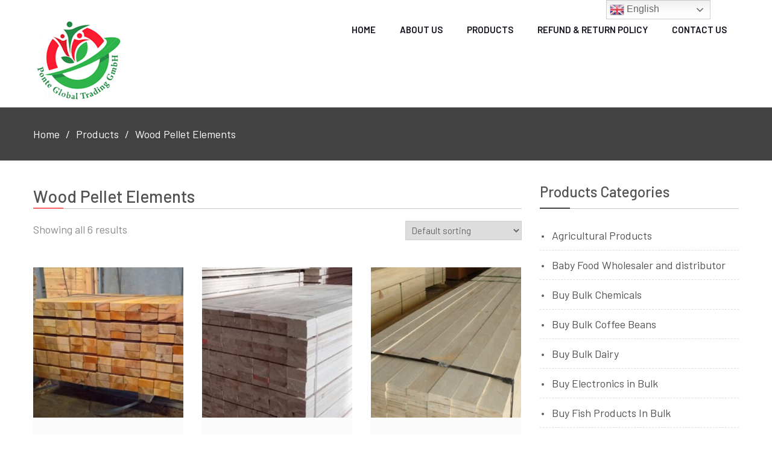

--- FILE ---
content_type: text/html; charset=UTF-8
request_url: https://ponteglobaltradinggmbh.de/product-category/wood-pellet-elements/
body_size: 12184
content:
<!DOCTYPE html> <html lang="en-US"><head>
	    <meta charset="UTF-8">
    <meta name="viewport" content="width=device-width, initial-scale=1">
    <link rel="profile" href="http://gmpg.org/xfn/11">
    <link rel="pingback" href="https://ponteglobaltradinggmbh.de/xmlrpc.php">
    <title>Wood Pellet Elements &#8211; Ponte Global Trading GmbH</title>
<meta name='robots' content='max-image-preview:large' />
<link rel='dns-prefetch' href='//fonts.googleapis.com' />
<link rel="alternate" type="application/rss+xml" title="Ponte Global Trading GmbH &raquo; Feed" href="https://ponteglobaltradinggmbh.de/feed/" />
<link rel="alternate" type="application/rss+xml" title="Ponte Global Trading GmbH &raquo; Comments Feed" href="https://ponteglobaltradinggmbh.de/comments/feed/" />
<link rel="alternate" type="application/rss+xml" title="Ponte Global Trading GmbH &raquo; Wood Pellet Elements Category Feed" href="https://ponteglobaltradinggmbh.de/product-category/wood-pellet-elements/feed/" />
<style id='wp-img-auto-sizes-contain-inline-css' type='text/css'>
img:is([sizes=auto i],[sizes^="auto," i]){contain-intrinsic-size:3000px 1500px}
/*# sourceURL=wp-img-auto-sizes-contain-inline-css */
</style>
<style id='wp-emoji-styles-inline-css' type='text/css'>

	img.wp-smiley, img.emoji {
		display: inline !important;
		border: none !important;
		box-shadow: none !important;
		height: 1em !important;
		width: 1em !important;
		margin: 0 0.07em !important;
		vertical-align: -0.1em !important;
		background: none !important;
		padding: 0 !important;
	}
/*# sourceURL=wp-emoji-styles-inline-css */
</style>
<link rel='stylesheet' id='wp-block-library-css' href='https://ponteglobaltradinggmbh.de/wp-includes/css/dist/block-library/style.min.css?ver=6.9' type='text/css' media='all' />
<link rel='stylesheet' id='wc-blocks-style-css' href='https://ponteglobaltradinggmbh.de/wp-content/plugins/woocommerce/assets/client/blocks/wc-blocks.css?ver=wc-10.1.3' type='text/css' media='all' />
<style id='global-styles-inline-css' type='text/css'>
:root{--wp--preset--aspect-ratio--square: 1;--wp--preset--aspect-ratio--4-3: 4/3;--wp--preset--aspect-ratio--3-4: 3/4;--wp--preset--aspect-ratio--3-2: 3/2;--wp--preset--aspect-ratio--2-3: 2/3;--wp--preset--aspect-ratio--16-9: 16/9;--wp--preset--aspect-ratio--9-16: 9/16;--wp--preset--color--black: #000000;--wp--preset--color--cyan-bluish-gray: #abb8c3;--wp--preset--color--white: #ffffff;--wp--preset--color--pale-pink: #f78da7;--wp--preset--color--vivid-red: #cf2e2e;--wp--preset--color--luminous-vivid-orange: #ff6900;--wp--preset--color--luminous-vivid-amber: #fcb900;--wp--preset--color--light-green-cyan: #7bdcb5;--wp--preset--color--vivid-green-cyan: #00d084;--wp--preset--color--pale-cyan-blue: #8ed1fc;--wp--preset--color--vivid-cyan-blue: #0693e3;--wp--preset--color--vivid-purple: #9b51e0;--wp--preset--gradient--vivid-cyan-blue-to-vivid-purple: linear-gradient(135deg,rgb(6,147,227) 0%,rgb(155,81,224) 100%);--wp--preset--gradient--light-green-cyan-to-vivid-green-cyan: linear-gradient(135deg,rgb(122,220,180) 0%,rgb(0,208,130) 100%);--wp--preset--gradient--luminous-vivid-amber-to-luminous-vivid-orange: linear-gradient(135deg,rgb(252,185,0) 0%,rgb(255,105,0) 100%);--wp--preset--gradient--luminous-vivid-orange-to-vivid-red: linear-gradient(135deg,rgb(255,105,0) 0%,rgb(207,46,46) 100%);--wp--preset--gradient--very-light-gray-to-cyan-bluish-gray: linear-gradient(135deg,rgb(238,238,238) 0%,rgb(169,184,195) 100%);--wp--preset--gradient--cool-to-warm-spectrum: linear-gradient(135deg,rgb(74,234,220) 0%,rgb(151,120,209) 20%,rgb(207,42,186) 40%,rgb(238,44,130) 60%,rgb(251,105,98) 80%,rgb(254,248,76) 100%);--wp--preset--gradient--blush-light-purple: linear-gradient(135deg,rgb(255,206,236) 0%,rgb(152,150,240) 100%);--wp--preset--gradient--blush-bordeaux: linear-gradient(135deg,rgb(254,205,165) 0%,rgb(254,45,45) 50%,rgb(107,0,62) 100%);--wp--preset--gradient--luminous-dusk: linear-gradient(135deg,rgb(255,203,112) 0%,rgb(199,81,192) 50%,rgb(65,88,208) 100%);--wp--preset--gradient--pale-ocean: linear-gradient(135deg,rgb(255,245,203) 0%,rgb(182,227,212) 50%,rgb(51,167,181) 100%);--wp--preset--gradient--electric-grass: linear-gradient(135deg,rgb(202,248,128) 0%,rgb(113,206,126) 100%);--wp--preset--gradient--midnight: linear-gradient(135deg,rgb(2,3,129) 0%,rgb(40,116,252) 100%);--wp--preset--font-size--small: 13px;--wp--preset--font-size--medium: 20px;--wp--preset--font-size--large: 36px;--wp--preset--font-size--x-large: 42px;--wp--preset--spacing--20: 0.44rem;--wp--preset--spacing--30: 0.67rem;--wp--preset--spacing--40: 1rem;--wp--preset--spacing--50: 1.5rem;--wp--preset--spacing--60: 2.25rem;--wp--preset--spacing--70: 3.38rem;--wp--preset--spacing--80: 5.06rem;--wp--preset--shadow--natural: 6px 6px 9px rgba(0, 0, 0, 0.2);--wp--preset--shadow--deep: 12px 12px 50px rgba(0, 0, 0, 0.4);--wp--preset--shadow--sharp: 6px 6px 0px rgba(0, 0, 0, 0.2);--wp--preset--shadow--outlined: 6px 6px 0px -3px rgb(255, 255, 255), 6px 6px rgb(0, 0, 0);--wp--preset--shadow--crisp: 6px 6px 0px rgb(0, 0, 0);}:where(.is-layout-flex){gap: 0.5em;}:where(.is-layout-grid){gap: 0.5em;}body .is-layout-flex{display: flex;}.is-layout-flex{flex-wrap: wrap;align-items: center;}.is-layout-flex > :is(*, div){margin: 0;}body .is-layout-grid{display: grid;}.is-layout-grid > :is(*, div){margin: 0;}:where(.wp-block-columns.is-layout-flex){gap: 2em;}:where(.wp-block-columns.is-layout-grid){gap: 2em;}:where(.wp-block-post-template.is-layout-flex){gap: 1.25em;}:where(.wp-block-post-template.is-layout-grid){gap: 1.25em;}.has-black-color{color: var(--wp--preset--color--black) !important;}.has-cyan-bluish-gray-color{color: var(--wp--preset--color--cyan-bluish-gray) !important;}.has-white-color{color: var(--wp--preset--color--white) !important;}.has-pale-pink-color{color: var(--wp--preset--color--pale-pink) !important;}.has-vivid-red-color{color: var(--wp--preset--color--vivid-red) !important;}.has-luminous-vivid-orange-color{color: var(--wp--preset--color--luminous-vivid-orange) !important;}.has-luminous-vivid-amber-color{color: var(--wp--preset--color--luminous-vivid-amber) !important;}.has-light-green-cyan-color{color: var(--wp--preset--color--light-green-cyan) !important;}.has-vivid-green-cyan-color{color: var(--wp--preset--color--vivid-green-cyan) !important;}.has-pale-cyan-blue-color{color: var(--wp--preset--color--pale-cyan-blue) !important;}.has-vivid-cyan-blue-color{color: var(--wp--preset--color--vivid-cyan-blue) !important;}.has-vivid-purple-color{color: var(--wp--preset--color--vivid-purple) !important;}.has-black-background-color{background-color: var(--wp--preset--color--black) !important;}.has-cyan-bluish-gray-background-color{background-color: var(--wp--preset--color--cyan-bluish-gray) !important;}.has-white-background-color{background-color: var(--wp--preset--color--white) !important;}.has-pale-pink-background-color{background-color: var(--wp--preset--color--pale-pink) !important;}.has-vivid-red-background-color{background-color: var(--wp--preset--color--vivid-red) !important;}.has-luminous-vivid-orange-background-color{background-color: var(--wp--preset--color--luminous-vivid-orange) !important;}.has-luminous-vivid-amber-background-color{background-color: var(--wp--preset--color--luminous-vivid-amber) !important;}.has-light-green-cyan-background-color{background-color: var(--wp--preset--color--light-green-cyan) !important;}.has-vivid-green-cyan-background-color{background-color: var(--wp--preset--color--vivid-green-cyan) !important;}.has-pale-cyan-blue-background-color{background-color: var(--wp--preset--color--pale-cyan-blue) !important;}.has-vivid-cyan-blue-background-color{background-color: var(--wp--preset--color--vivid-cyan-blue) !important;}.has-vivid-purple-background-color{background-color: var(--wp--preset--color--vivid-purple) !important;}.has-black-border-color{border-color: var(--wp--preset--color--black) !important;}.has-cyan-bluish-gray-border-color{border-color: var(--wp--preset--color--cyan-bluish-gray) !important;}.has-white-border-color{border-color: var(--wp--preset--color--white) !important;}.has-pale-pink-border-color{border-color: var(--wp--preset--color--pale-pink) !important;}.has-vivid-red-border-color{border-color: var(--wp--preset--color--vivid-red) !important;}.has-luminous-vivid-orange-border-color{border-color: var(--wp--preset--color--luminous-vivid-orange) !important;}.has-luminous-vivid-amber-border-color{border-color: var(--wp--preset--color--luminous-vivid-amber) !important;}.has-light-green-cyan-border-color{border-color: var(--wp--preset--color--light-green-cyan) !important;}.has-vivid-green-cyan-border-color{border-color: var(--wp--preset--color--vivid-green-cyan) !important;}.has-pale-cyan-blue-border-color{border-color: var(--wp--preset--color--pale-cyan-blue) !important;}.has-vivid-cyan-blue-border-color{border-color: var(--wp--preset--color--vivid-cyan-blue) !important;}.has-vivid-purple-border-color{border-color: var(--wp--preset--color--vivid-purple) !important;}.has-vivid-cyan-blue-to-vivid-purple-gradient-background{background: var(--wp--preset--gradient--vivid-cyan-blue-to-vivid-purple) !important;}.has-light-green-cyan-to-vivid-green-cyan-gradient-background{background: var(--wp--preset--gradient--light-green-cyan-to-vivid-green-cyan) !important;}.has-luminous-vivid-amber-to-luminous-vivid-orange-gradient-background{background: var(--wp--preset--gradient--luminous-vivid-amber-to-luminous-vivid-orange) !important;}.has-luminous-vivid-orange-to-vivid-red-gradient-background{background: var(--wp--preset--gradient--luminous-vivid-orange-to-vivid-red) !important;}.has-very-light-gray-to-cyan-bluish-gray-gradient-background{background: var(--wp--preset--gradient--very-light-gray-to-cyan-bluish-gray) !important;}.has-cool-to-warm-spectrum-gradient-background{background: var(--wp--preset--gradient--cool-to-warm-spectrum) !important;}.has-blush-light-purple-gradient-background{background: var(--wp--preset--gradient--blush-light-purple) !important;}.has-blush-bordeaux-gradient-background{background: var(--wp--preset--gradient--blush-bordeaux) !important;}.has-luminous-dusk-gradient-background{background: var(--wp--preset--gradient--luminous-dusk) !important;}.has-pale-ocean-gradient-background{background: var(--wp--preset--gradient--pale-ocean) !important;}.has-electric-grass-gradient-background{background: var(--wp--preset--gradient--electric-grass) !important;}.has-midnight-gradient-background{background: var(--wp--preset--gradient--midnight) !important;}.has-small-font-size{font-size: var(--wp--preset--font-size--small) !important;}.has-medium-font-size{font-size: var(--wp--preset--font-size--medium) !important;}.has-large-font-size{font-size: var(--wp--preset--font-size--large) !important;}.has-x-large-font-size{font-size: var(--wp--preset--font-size--x-large) !important;}
/*# sourceURL=global-styles-inline-css */
</style>

<style id='classic-theme-styles-inline-css' type='text/css'>
/*! This file is auto-generated */
.wp-block-button__link{color:#fff;background-color:#32373c;border-radius:9999px;box-shadow:none;text-decoration:none;padding:calc(.667em + 2px) calc(1.333em + 2px);font-size:1.125em}.wp-block-file__button{background:#32373c;color:#fff;text-decoration:none}
/*# sourceURL=/wp-includes/css/classic-themes.min.css */
</style>
<link rel='stylesheet' id='contact-form-7-css' href='https://ponteglobaltradinggmbh.de/wp-content/plugins/contact-form-7/includes/css/styles.css?ver=6.1.1' type='text/css' media='all' />
<link rel='stylesheet' id='woocommerce-layout-css' href='https://ponteglobaltradinggmbh.de/wp-content/plugins/woocommerce/assets/css/woocommerce-layout.css?ver=10.1.3' type='text/css' media='all' />
<link rel='stylesheet' id='woocommerce-smallscreen-css' href='https://ponteglobaltradinggmbh.de/wp-content/plugins/woocommerce/assets/css/woocommerce-smallscreen.css?ver=10.1.3' type='text/css' media='only screen and (max-width: 768px)' />
<link rel='stylesheet' id='woocommerce-general-css' href='https://ponteglobaltradinggmbh.de/wp-content/plugins/woocommerce/assets/css/woocommerce.css?ver=10.1.3' type='text/css' media='all' />
<style id='woocommerce-inline-inline-css' type='text/css'>
.woocommerce form .form-row .required { visibility: visible; }
/*# sourceURL=woocommerce-inline-inline-css */
</style>
<link rel='stylesheet' id='brands-styles-css' href='https://ponteglobaltradinggmbh.de/wp-content/plugins/woocommerce/assets/css/brands.css?ver=10.1.3' type='text/css' media='all' />
<link rel='stylesheet' id='ecommerce-gem-fonts-css' href='//fonts.googleapis.com/css?family=Barlow%3A300%2C300i%2C400%2C400i%2C500%2C500i%2C600%2C600i%2C700%2C700i%2C800%2C800i%7CPlayfair+Display%3A400%2C400i%2C700%2C700i%2C900%2C900i&#038;subset=latin%2Clatin-ext' type='text/css' media='all' />
<link rel='stylesheet' id='jquery-meanmenu-css' href='https://ponteglobaltradinggmbh.de/wp-content/themes/ecommerce-gem/assets/third-party/meanmenu/meanmenu.css?ver=6.9' type='text/css' media='all' />
<link rel='stylesheet' id='jquery-slick-css' href='https://ponteglobaltradinggmbh.de/wp-content/themes/ecommerce-gem/assets/third-party/slick/slick.css?ver=1.6.0' type='text/css' media='all' />
<link rel='stylesheet' id='ecommerce-gem-icons-css' href='https://ponteglobaltradinggmbh.de/wp-content/themes/ecommerce-gem/assets/third-party/et-line/css/icons.css?ver=1.0.0' type='text/css' media='all' />
<link rel='stylesheet' id='font-awesome-css' href='https://ponteglobaltradinggmbh.de/wp-content/plugins/elementor/assets/lib/font-awesome/css/font-awesome.min.css?ver=4.7.0' type='text/css' media='all' />
<link rel='stylesheet' id='ecommerce-gem-style-css' href='https://ponteglobaltradinggmbh.de/wp-content/themes/ecommerce-gem/style.css?ver=6.9' type='text/css' media='all' />
<link rel='stylesheet' id='wpb-get-a-quote-button-sweetalert2-css' href='https://ponteglobaltradinggmbh.de/wp-content/plugins/get-a-quote-button-for-woocommerce/assets/css/sweetalert2.min.css?ver=1.6.7' type='text/css' media='all' />
<link rel='stylesheet' id='wpb-get-a-quote-button-styles-css' href='https://ponteglobaltradinggmbh.de/wp-content/plugins/get-a-quote-button-for-woocommerce/assets/css/frontend.css?ver=1.6.7' type='text/css' media='all' />
<style id='wpb-get-a-quote-button-styles-inline-css' type='text/css'>

		.wpb-get-a-quote-button-btn-default,
		.wpb-gqf-form-style-true input[type=submit],
		.wpb-gqf-form-style-true input[type=button],
		.wpb-gqf-form-style-true input[type=submit],
		.wpb-gqf-form-style-true input[type=button]{
			color: #ffffff;
			background: #17a2b8;
		}
		.wpb-get-a-quote-button-btn-default:hover, .wpb-get-a-quote-button-btn-default:focus,
		.wpb-gqf-form-style-true input[type=submit]:hover, .wpb-gqf-form-style-true input[type=submit]:focus,
		.wpb-gqf-form-style-true input[type=button]:hover, .wpb-gqf-form-style-true input[type=button]:focus,
		.wpb-gqf-form-style-true input[type=submit]:hover,
		.wpb-gqf-form-style-true input[type=button]:hover,
		.wpb-gqf-form-style-true input[type=submit]:focus,
		.wpb-gqf-form-style-true input[type=button]:focus {
			color: #ffffff;
			background: #138496;
		}
/*# sourceURL=wpb-get-a-quote-button-styles-inline-css */
</style>
<script type="text/javascript" src="https://ponteglobaltradinggmbh.de/wp-includes/js/jquery/jquery.min.js?ver=3.7.1" id="jquery-core-js"></script>
<script type="text/javascript" src="https://ponteglobaltradinggmbh.de/wp-includes/js/jquery/jquery-migrate.min.js?ver=3.4.1" id="jquery-migrate-js"></script>
<script type="text/javascript" src="https://ponteglobaltradinggmbh.de/wp-content/plugins/woocommerce/assets/js/jquery-blockui/jquery.blockUI.min.js?ver=2.7.0-wc.10.1.3" id="jquery-blockui-js" defer="defer" data-wp-strategy="defer"></script>
<script type="text/javascript" id="wc-add-to-cart-js-extra">
/* <![CDATA[ */
var wc_add_to_cart_params = {"ajax_url":"/wp-admin/admin-ajax.php","wc_ajax_url":"/?wc-ajax=%%endpoint%%","i18n_view_cart":"View cart","cart_url":"https://ponteglobaltradinggmbh.de/cart/","is_cart":"","cart_redirect_after_add":"no"};
//# sourceURL=wc-add-to-cart-js-extra
/* ]]> */
</script>
<script type="text/javascript" src="https://ponteglobaltradinggmbh.de/wp-content/plugins/woocommerce/assets/js/frontend/add-to-cart.min.js?ver=10.1.3" id="wc-add-to-cart-js" defer="defer" data-wp-strategy="defer"></script>
<script type="text/javascript" src="https://ponteglobaltradinggmbh.de/wp-content/plugins/woocommerce/assets/js/js-cookie/js.cookie.min.js?ver=2.1.4-wc.10.1.3" id="js-cookie-js" defer="defer" data-wp-strategy="defer"></script>
<script type="text/javascript" id="woocommerce-js-extra">
/* <![CDATA[ */
var woocommerce_params = {"ajax_url":"/wp-admin/admin-ajax.php","wc_ajax_url":"/?wc-ajax=%%endpoint%%","i18n_password_show":"Show password","i18n_password_hide":"Hide password"};
//# sourceURL=woocommerce-js-extra
/* ]]> */
</script>
<script type="text/javascript" src="https://ponteglobaltradinggmbh.de/wp-content/plugins/woocommerce/assets/js/frontend/woocommerce.min.js?ver=10.1.3" id="woocommerce-js" defer="defer" data-wp-strategy="defer"></script>
<link rel="https://api.w.org/" href="https://ponteglobaltradinggmbh.de/wp-json/" /><link rel="alternate" title="JSON" type="application/json" href="https://ponteglobaltradinggmbh.de/wp-json/wp/v2/product_cat/74" /><link rel="EditURI" type="application/rsd+xml" title="RSD" href="https://ponteglobaltradinggmbh.de/xmlrpc.php?rsd" />
<meta name="generator" content="WordPress 6.9" />
<meta name="generator" content="WooCommerce 10.1.3" />
               
            
        <style type="text/css">
            button, 
            .comment-reply-link, 
            a.button, input[type="button"], 
            input[type="reset"], 
            input[type="submit"],
            .main-slider .slider-caption .caption-wrap .button,
            .slick-dots li.slick-active button,
            .ecommerce_gem_widget_call_to_action .cta-widget:before,
            .blog-item .blog-text-wrap .date-header,
            #breadcrumb,
            #sidebar-primary .widget .widget-title:after, 
            #primary .page-header .page-title:after,
            .woocommerce nav.woocommerce-pagination ul li .page-numbers, 
            .pagination .nav-links .page-numbers,
            .nav-links .page-numbers.current, 
            .nav-links a.page-numbers:hover,
            .error-404.not-found form.search-form input[type="submit"], 
            .search-no-results form.search-form input[type="submit"],
            .error-404.not-found form.search-form input[type="submit"]:hover,
            .woocommerce span.onsale,
            .woocommerce .products-carousel-wrap .product span.onsale,
            li.product .product-thumb-wrap:before,
            #add_payment_method .wc-proceed-to-checkout a.checkout-button, 
            .woocommerce-cart .wc-proceed-to-checkout a.checkout-button, 
            .woocommerce-checkout .wc-proceed-to-checkout a.checkout-button, 
            .woocommerce .cart .button, 
            .woocommerce .cart input.button, 
            .call-to-action-wrap a.button.cta-button.cta-button-primary,
            .woocommerce #payment #place_order, 
            .woocommerce-page #payment #place_order, 
            .woocommerce #respond input#submit.alt, 
            .woocommerce a.button.alt, 
            .woocommerce button.button.alt, 
            .woocommerce input.button.alt, 
            .woocommerce #review_form #respond .form-submit input,
            .mean-container a.meanmenu-reveal span,
            .mean-container .mean-nav ul li a,
            .woocommerce .widget_price_filter .ui-slider .ui-slider-range,
            .woocommerce .widget_price_filter .ui-slider .ui-slider-handle{
                background: #424242;
            }

            .main-navigation ul li.current-menu-item a, 
            .main-navigation ul li a:hover, 
            .main-navigation ul li.menu-item-has-children ul.sub-menu li.current-menu-item a,
            .main-navigation ul li.menu-item-has-children ul.sub-menu li a:hover,
            .ecommerce_gem_widget_call_to_action .call-to-action-offer .call-to-action-offer-inner .offer-percent,
            .ecommerce_gem_widget_call_to_action .call-to-action-offer .call-to-action-offer-inner .offer-text,
            #primary .post .entry-title:hover a, 
            #primary .page .entry-title:hover a,
            .entry-meta > span::before, 
            .entry-footer > span::before, 
            .single-post-meta > span::before,
            .nav-links .nav-previous a:hover, 
            .nav-links .nav-next a:hover,
            .comment-navigation .nav-next a:hover:after, 
            .comment-navigation .nav-previous a:hover:before, 
            .nav-links .nav-previous a:hover:before, 
            .nav-links .nav-next a:hover:after,
            #commentform input[type="submit"]:hover,
            .comment-meta .comment-author a.url,
            .comment-meta .comment-metadata a,
            .comment .comment-body .comment-content a,
            .comments-area form#commentform p.logged-in-as a,
            .woocommerce nav.woocommerce-pagination ul li a:focus, 
            .woocommerce nav.woocommerce-pagination ul li a:hover, 
            .woocommerce nav.woocommerce-pagination ul li span.current, 
            .pagination .nav-links .page-numbers.current,
            .product .price, .woocommerce ul.products li.product .price,
            .product_meta .posted_in a,
            .product_meta .tagged_as a,
            .woocommerce-product-rating a.woocommerce-review-link,
            .woocommerce p.stars a::before,
            .woocommerce-message::before, 
            .woocommerce-info::before,
            .shop_table .product-name a,
            .woocommerce-info a.showcoupon,
            .mean-container a.meanmenu-reveal,
            .single-product .yith-wcwl-add-to-wishlist a{
                color: #424242;
            }

            #home-page-advertisement-area .advertisement-widget .advertisement-wrap .advertisement-buttons .button.advertisement-button:hover, 
            #home-page-widget-area .advertisement-widget .advertisement-wrap .advertisement-buttons .button.advertisement-button:hover,
            .scrollup:hover,
            .woocommerce div.product .woocommerce-tabs ul.tabs li,
            #home-page-widget-area .ecommerce_gem_widget_call_to_action .cta-widget-default .call-to-action-button a.button{
                background: #424242;
                border-color: #424242;
            }

            #commentform input[type="submit"],
            .woocommerce nav.woocommerce-pagination ul li .page-numbers, 
            .pagination .nav-links .page-numbers,
            .nav-links .page-numbers.current, 
            .nav-links a.page-numbers:hover,
            #add_payment_method .wc-proceed-to-checkout a.checkout-button, 
            .woocommerce-cart .wc-proceed-to-checkout a.checkout-button, 
            .woocommerce-checkout .wc-proceed-to-checkout a.checkout-button, 
            .woocommerce .cart .button, 
            .woocommerce .cart input.button, 
            .woocommerce #payment #place_order, 
            .woocommerce-page #payment #place_order, 
            .woocommerce #respond input#submit.alt, 
            .woocommerce a.button.alt, 
            .woocommerce button.button.alt, 
            .woocommerce input.button.alt, 
            .woocommerce #review_form #respond .form-submit input,
            .main-slider .slider-caption .caption-wrap .button {
                border: 1px solid #424242;
            }

            .woocommerce div.product .woocommerce-tabs ul.tabs::before{
                border-bottom: 1px solid #424242;
            }

            .woocommerce-message, .woocommerce-info {
                border-top-color: #424242;
            }

        </style>

        	<noscript><style>.woocommerce-product-gallery{ opacity: 1 !important; }</style></noscript>
	<meta name="generator" content="Elementor 3.31.3; features: additional_custom_breakpoints, e_element_cache; settings: css_print_method-external, google_font-enabled, font_display-swap">
			<style>
				.e-con.e-parent:nth-of-type(n+4):not(.e-lazyloaded):not(.e-no-lazyload),
				.e-con.e-parent:nth-of-type(n+4):not(.e-lazyloaded):not(.e-no-lazyload) * {
					background-image: none !important;
				}
				@media screen and (max-height: 1024px) {
					.e-con.e-parent:nth-of-type(n+3):not(.e-lazyloaded):not(.e-no-lazyload),
					.e-con.e-parent:nth-of-type(n+3):not(.e-lazyloaded):not(.e-no-lazyload) * {
						background-image: none !important;
					}
				}
				@media screen and (max-height: 640px) {
					.e-con.e-parent:nth-of-type(n+2):not(.e-lazyloaded):not(.e-no-lazyload),
					.e-con.e-parent:nth-of-type(n+2):not(.e-lazyloaded):not(.e-no-lazyload) * {
						background-image: none !important;
					}
				}
			</style>
			<link rel="icon" href="https://ponteglobaltradinggmbh.de/wp-content/uploads/2022/11/logo-ponte-100x100.png" sizes="32x32" />
<link rel="icon" href="https://ponteglobaltradinggmbh.de/wp-content/uploads/2022/11/logo-ponte.png" sizes="192x192" />
<link rel="apple-touch-icon" href="https://ponteglobaltradinggmbh.de/wp-content/uploads/2022/11/logo-ponte.png" />
<meta name="msapplication-TileImage" content="https://ponteglobaltradinggmbh.de/wp-content/uploads/2022/11/logo-ponte.png" />
</head>

<body class="archive tax-product_cat term-wood-pellet-elements term-74 wp-custom-logo wp-theme-ecommerce-gem theme-ecommerce-gem woocommerce woocommerce-page woocommerce-no-js hfeed global-layout-right-sidebar columns-3 global-sticky-sidebar elementor-default elementor-kit-648">
	<div id="page" class="site">
		<div class="sticky-wrapper" id="sticky-wrapper"><header id="masthead" class="site-header main-navigation-holder" role="banner"><div class="container">        <div class="head-wrap">
        	<div class="site-branding">
        		<a href="https://ponteglobaltradinggmbh.de/" class="custom-logo-link" rel="home"><img width="150" height="143" src="https://ponteglobaltradinggmbh.de/wp-content/uploads/2022/11/logo-ponte.png" class="custom-logo" alt="Logo" decoding="async" /></a>        	</div><!-- .site-branding -->

            <div id="main-nav" class="clear-fix">
                <nav id="site-navigation" class="main-navigation" role="navigation">
                    <div class="wrap-menu-content">
        				<div class="menu-topmenu-container"><ul id="primary-menu" class="menu"><li id="menu-item-703" class="menu-item menu-item-type-custom menu-item-object-custom menu-item-home menu-item-703"><a href="https://ponteglobaltradinggmbh.de/">Home</a></li>
<li id="menu-item-704" class="menu-item menu-item-type-post_type menu-item-object-page menu-item-704"><a href="https://ponteglobaltradinggmbh.de/about-us/">About Us</a></li>
<li id="menu-item-707" class="menu-item menu-item-type-post_type menu-item-object-page menu-item-707"><a href="https://ponteglobaltradinggmbh.de/shop/">Products</a></li>
<li id="menu-item-706" class="menu-item menu-item-type-post_type menu-item-object-page menu-item-706"><a href="https://ponteglobaltradinggmbh.de/refund-return-policy/">Refund &#038; Return Policy</a></li>
<li id="menu-item-705" class="menu-item menu-item-type-post_type menu-item-object-page menu-item-705"><a href="https://ponteglobaltradinggmbh.de/contact-us/">Contact Us</a></li>
</ul></div>                    </div><!-- .menu-content -->
                </nav><!-- #site-navigation -->
            </div> <!-- #main-nav -->
        </div>
        </div><!-- .container --></header><!-- #masthead --></div><!-- .sticky-wrapper -->
<div id="breadcrumb">
	<div class="container">
		<div role="navigation" aria-label="Breadcrumbs" class="breadcrumb-trail breadcrumbs" itemprop="breadcrumb"><ul class="trail-items" itemscope itemtype="http://schema.org/BreadcrumbList"><meta name="numberOfItems" content="3" /><meta name="itemListOrder" content="Ascending" /><li itemprop="itemListElement" itemscope itemtype="http://schema.org/ListItem" class="trail-item trail-begin"><a href="https://ponteglobaltradinggmbh.de/" rel="home" itemprop="item"><span itemprop="name">Home</span></a><meta itemprop="position" content="1" /></li><li itemprop="itemListElement" itemscope itemtype="http://schema.org/ListItem" class="trail-item"><a href="https://ponteglobaltradinggmbh.de/shop/" itemprop="item"><span itemprop="name">Products</span></a><meta itemprop="position" content="2" /></li><li itemprop="itemListElement" itemscope itemtype="http://schema.org/ListItem" class="trail-item trail-end"><span itemprop="item">Wood Pellet Elements</span><meta itemprop="position" content="3" /></li></ul></div>	</div><!-- .container -->
</div><!-- #breadcrumb -->
<div id="content" class="site-content"><div class="container"><div class="inner-wrapper">
<div id="primary" class="content-area"><div id="shop-wrap"><nav class="woocommerce-breadcrumb" aria-label="Breadcrumb"><a href="https://ponteglobaltradinggmbh.de">Home</a>&nbsp;&#47;&nbsp;Wood Pellet Elements</nav><header class="woocommerce-products-header">
			<h1 class="woocommerce-products-header__title page-title">Wood Pellet Elements</h1>
	
	</header>
<div class="woocommerce-notices-wrapper"></div><p class="woocommerce-result-count" role="alert" aria-relevant="all" >
	Showing all 6 results</p>
<form class="woocommerce-ordering" method="get">
		<select
		name="orderby"
		class="orderby"
					aria-label="Shop order"
			>
					<option value="menu_order"  selected='selected'>Default sorting</option>
					<option value="popularity" >Sort by popularity</option>
					<option value="rating" >Sort by average rating</option>
					<option value="date" >Sort by latest</option>
					<option value="price" >Sort by price: low to high</option>
					<option value="price-desc" >Sort by price: high to low</option>
			</select>
	<input type="hidden" name="paged" value="1" />
	</form>
<ul class="products columns-3">
<li class="post-898 product type-product status-publish has-post-thumbnail product_cat-wood-pellet-elements first instock shipping-taxable product-type-simple">
		<div class="product-thumb-wrap">
		<img fetchpriority="high" width="300" height="300" src="https://ponteglobaltradinggmbh.de/wp-content/uploads/2022/11/w52-300x300.jpg" class="attachment-woocommerce_thumbnail size-woocommerce_thumbnail" alt="Alder Wood Pallet Elements" decoding="async" srcset="https://ponteglobaltradinggmbh.de/wp-content/uploads/2022/11/w52-300x300.jpg 300w, https://ponteglobaltradinggmbh.de/wp-content/uploads/2022/11/w52-150x150.jpg 150w, https://ponteglobaltradinggmbh.de/wp-content/uploads/2022/11/w52-100x100.jpg 100w" sizes="(max-width: 300px) 100vw, 300px" />
		<div class="add-to-cart-wrap">
			<a href="https://ponteglobaltradinggmbh.de/product/alder-wood-pallet-elements/" aria-describedby="woocommerce_loop_add_to_cart_link_describedby_898" data-quantity="1" class="button product_type_simple" data-product_id="898" data-product_sku="" aria-label="Read more about &ldquo;Alder Wood Pallet Elements&rdquo;" rel="nofollow" data-success_message="">Read more</a>	<span id="woocommerce_loop_add_to_cart_link_describedby_898" class="screen-reader-text">
			</span>
		</div>
			</div>

	<div class="product-info-wrap">
		<a href="https://ponteglobaltradinggmbh.de/product/alder-wood-pallet-elements/" class="woocommerce-LoopProduct-link woocommerce-loop-product__link"><h2 class="woocommerce-loop-product__title">Alder Wood Pallet Elements</h2></a>
	</div>
</li>
<li class="post-919 product type-product status-publish has-post-thumbnail product_cat-wood-pellet-elements  instock shipping-taxable product-type-simple">
		<div class="product-thumb-wrap">
		<img width="300" height="300" src="https://ponteglobaltradinggmbh.de/wp-content/uploads/2022/11/w53-300x300.jpg" class="attachment-woocommerce_thumbnail size-woocommerce_thumbnail" alt="Birch Wood Pallet Elements" decoding="async" srcset="https://ponteglobaltradinggmbh.de/wp-content/uploads/2022/11/w53-300x300.jpg 300w, https://ponteglobaltradinggmbh.de/wp-content/uploads/2022/11/w53-150x150.jpg 150w, https://ponteglobaltradinggmbh.de/wp-content/uploads/2022/11/w53-100x100.jpg 100w" sizes="(max-width: 300px) 100vw, 300px" />
		<div class="add-to-cart-wrap">
			<a href="https://ponteglobaltradinggmbh.de/product/birch-wood-pallet-elements/" aria-describedby="woocommerce_loop_add_to_cart_link_describedby_919" data-quantity="1" class="button product_type_simple" data-product_id="919" data-product_sku="" aria-label="Read more about &ldquo;Birch Wood Pallet Elements&rdquo;" rel="nofollow" data-success_message="">Read more</a>	<span id="woocommerce_loop_add_to_cart_link_describedby_919" class="screen-reader-text">
			</span>
		</div>
			</div>

	<div class="product-info-wrap">
		<a href="https://ponteglobaltradinggmbh.de/product/birch-wood-pallet-elements/" class="woocommerce-LoopProduct-link woocommerce-loop-product__link"><h2 class="woocommerce-loop-product__title">Birch Wood Pallet Elements</h2></a>
	</div>
</li>
<li class="post-920 product type-product status-publish has-post-thumbnail product_cat-wood-pellet-elements last instock shipping-taxable product-type-simple">
		<div class="product-thumb-wrap">
		<img loading="lazy" width="300" height="300" src="https://ponteglobaltradinggmbh.de/wp-content/uploads/2022/11/w54-300x300.jpg" class="attachment-woocommerce_thumbnail size-woocommerce_thumbnail" alt="Oak Pallet Elements" decoding="async" srcset="https://ponteglobaltradinggmbh.de/wp-content/uploads/2022/11/w54-300x300.jpg 300w, https://ponteglobaltradinggmbh.de/wp-content/uploads/2022/11/w54-150x150.jpg 150w, https://ponteglobaltradinggmbh.de/wp-content/uploads/2022/11/w54-100x100.jpg 100w" sizes="(max-width: 300px) 100vw, 300px" />
		<div class="add-to-cart-wrap">
			<a href="https://ponteglobaltradinggmbh.de/product/oak-pallet-elements/" aria-describedby="woocommerce_loop_add_to_cart_link_describedby_920" data-quantity="1" class="button product_type_simple" data-product_id="920" data-product_sku="" aria-label="Read more about &ldquo;Oak Pallet Elements&rdquo;" rel="nofollow" data-success_message="">Read more</a>	<span id="woocommerce_loop_add_to_cart_link_describedby_920" class="screen-reader-text">
			</span>
		</div>
			</div>

	<div class="product-info-wrap">
		<a href="https://ponteglobaltradinggmbh.de/product/oak-pallet-elements/" class="woocommerce-LoopProduct-link woocommerce-loop-product__link"><h2 class="woocommerce-loop-product__title">Oak Pallet Elements</h2></a>
	</div>
</li>
<li class="post-921 product type-product status-publish has-post-thumbnail product_cat-wood-pellet-elements first instock shipping-taxable product-type-simple">
		<div class="product-thumb-wrap">
		<img loading="lazy" width="300" height="300" src="https://ponteglobaltradinggmbh.de/wp-content/uploads/2022/11/w55-300x300.jpg" class="attachment-woocommerce_thumbnail size-woocommerce_thumbnail" alt="Pine Wood Pallet Elements" decoding="async" srcset="https://ponteglobaltradinggmbh.de/wp-content/uploads/2022/11/w55-300x300.jpg 300w, https://ponteglobaltradinggmbh.de/wp-content/uploads/2022/11/w55-150x150.jpg 150w, https://ponteglobaltradinggmbh.de/wp-content/uploads/2022/11/w55-100x100.jpg 100w" sizes="(max-width: 300px) 100vw, 300px" />
		<div class="add-to-cart-wrap">
			<a href="https://ponteglobaltradinggmbh.de/product/pine-wood-pallet-elements/" aria-describedby="woocommerce_loop_add_to_cart_link_describedby_921" data-quantity="1" class="button product_type_simple" data-product_id="921" data-product_sku="" aria-label="Read more about &ldquo;Pine Wood Pallet Elements&rdquo;" rel="nofollow" data-success_message="">Read more</a>	<span id="woocommerce_loop_add_to_cart_link_describedby_921" class="screen-reader-text">
			</span>
		</div>
			</div>

	<div class="product-info-wrap">
		<a href="https://ponteglobaltradinggmbh.de/product/pine-wood-pallet-elements/" class="woocommerce-LoopProduct-link woocommerce-loop-product__link"><h2 class="woocommerce-loop-product__title">Pine Wood Pallet Elements</h2></a>
	</div>
</li>
<li class="post-922 product type-product status-publish has-post-thumbnail product_cat-wood-pellet-elements  instock shipping-taxable product-type-simple">
		<div class="product-thumb-wrap">
		<img loading="lazy" width="300" height="300" src="https://ponteglobaltradinggmbh.de/wp-content/uploads/2022/11/w56-300x300.jpg" class="attachment-woocommerce_thumbnail size-woocommerce_thumbnail" alt="Poplar Wood Pallet Elements" decoding="async" srcset="https://ponteglobaltradinggmbh.de/wp-content/uploads/2022/11/w56-300x300.jpg 300w, https://ponteglobaltradinggmbh.de/wp-content/uploads/2022/11/w56-150x150.jpg 150w, https://ponteglobaltradinggmbh.de/wp-content/uploads/2022/11/w56-100x100.jpg 100w" sizes="(max-width: 300px) 100vw, 300px" />
		<div class="add-to-cart-wrap">
			<a href="https://ponteglobaltradinggmbh.de/product/poplar-wood-pallet-elements/" aria-describedby="woocommerce_loop_add_to_cart_link_describedby_922" data-quantity="1" class="button product_type_simple" data-product_id="922" data-product_sku="" aria-label="Read more about &ldquo;Poplar Wood Pallet Elements&rdquo;" rel="nofollow" data-success_message="">Read more</a>	<span id="woocommerce_loop_add_to_cart_link_describedby_922" class="screen-reader-text">
			</span>
		</div>
			</div>

	<div class="product-info-wrap">
		<a href="https://ponteglobaltradinggmbh.de/product/poplar-wood-pallet-elements/" class="woocommerce-LoopProduct-link woocommerce-loop-product__link"><h2 class="woocommerce-loop-product__title">Poplar Wood Pallet Elements</h2></a>
	</div>
</li>
<li class="post-923 product type-product status-publish has-post-thumbnail product_cat-wood-pellet-elements last instock shipping-taxable product-type-simple">
		<div class="product-thumb-wrap">
		<img loading="lazy" width="300" height="300" src="https://ponteglobaltradinggmbh.de/wp-content/uploads/2022/11/w57-300x300.jpg" class="attachment-woocommerce_thumbnail size-woocommerce_thumbnail" alt="Spruce Pallet Elements" decoding="async" srcset="https://ponteglobaltradinggmbh.de/wp-content/uploads/2022/11/w57-300x300.jpg 300w, https://ponteglobaltradinggmbh.de/wp-content/uploads/2022/11/w57-150x150.jpg 150w, https://ponteglobaltradinggmbh.de/wp-content/uploads/2022/11/w57-100x100.jpg 100w" sizes="(max-width: 300px) 100vw, 300px" />
		<div class="add-to-cart-wrap">
			<a href="https://ponteglobaltradinggmbh.de/product/spruce-pallet-elements/" aria-describedby="woocommerce_loop_add_to_cart_link_describedby_923" data-quantity="1" class="button product_type_simple" data-product_id="923" data-product_sku="" aria-label="Read more about &ldquo;Spruce Pallet Elements&rdquo;" rel="nofollow" data-success_message="">Read more</a>	<span id="woocommerce_loop_add_to_cart_link_describedby_923" class="screen-reader-text">
			</span>
		</div>
			</div>

	<div class="product-info-wrap">
		<a href="https://ponteglobaltradinggmbh.de/product/spruce-pallet-elements/" class="woocommerce-LoopProduct-link woocommerce-loop-product__link"><h2 class="woocommerce-loop-product__title">Spruce Pallet Elements</h2></a>
	</div>
</li>
</ul>

</div>
</div>
<aside id="sidebar-primary" class="widget-area sidebar" role="complementary">
	<section id="nav_menu-3" class="widget widget_nav_menu"><h3 class="widget-title">Products Categories</h3><div class="menu-rightmenu-container"><ul id="menu-rightmenu" class="menu"><li id="menu-item-651" class="menu-item menu-item-type-taxonomy menu-item-object-product_cat menu-item-651"><a href="https://ponteglobaltradinggmbh.de/product-category/agricultural-products/">Agricultural Products</a></li>
<li id="menu-item-652" class="menu-item menu-item-type-taxonomy menu-item-object-product_cat menu-item-652"><a href="https://ponteglobaltradinggmbh.de/product-category/baby-food-wholesaler-and-distributor/">Baby Food Wholesaler and distributor</a></li>
<li id="menu-item-653" class="menu-item menu-item-type-taxonomy menu-item-object-product_cat menu-item-653"><a href="https://ponteglobaltradinggmbh.de/product-category/buy-bulk-chemicals-lt10plimited-com/">Buy Bulk Chemicals</a></li>
<li id="menu-item-654" class="menu-item menu-item-type-taxonomy menu-item-object-product_cat menu-item-654"><a href="https://ponteglobaltradinggmbh.de/product-category/buy-bulk-coffee-beans/">Buy Bulk Coffee Beans</a></li>
<li id="menu-item-655" class="menu-item menu-item-type-taxonomy menu-item-object-product_cat menu-item-655"><a href="https://ponteglobaltradinggmbh.de/product-category/buy-bulk-dairy/">Buy Bulk Dairy</a></li>
<li id="menu-item-656" class="menu-item menu-item-type-taxonomy menu-item-object-product_cat menu-item-656"><a href="https://ponteglobaltradinggmbh.de/product-category/buy-electronics-in-bulk/">Buy Electronics in Bulk</a></li>
<li id="menu-item-657" class="menu-item menu-item-type-taxonomy menu-item-object-product_cat menu-item-657"><a href="https://ponteglobaltradinggmbh.de/product-category/buy-fish-products-in-bulk/">Buy Fish Products In Bulk</a></li>
<li id="menu-item-658" class="menu-item menu-item-type-taxonomy menu-item-object-product_cat menu-item-658"><a href="https://ponteglobaltradinggmbh.de/product-category/buy-scrap-in-bulk/">Buy Scrap in Bulk</a></li>
<li id="menu-item-659" class="menu-item menu-item-type-taxonomy menu-item-object-product_cat menu-item-659"><a href="https://ponteglobaltradinggmbh.de/product-category/drinks-in-bulk-for-sale/">Drinks in bulk for sale</a></li>
<li id="menu-item-660" class="menu-item menu-item-type-taxonomy menu-item-object-product_cat menu-item-660"><a href="https://ponteglobaltradinggmbh.de/product-category/fresh-table-eggs/">Fresh Table Eggs</a></li>
<li id="menu-item-661" class="menu-item menu-item-type-taxonomy menu-item-object-product_cat menu-item-661"><a href="https://ponteglobaltradinggmbh.de/product-category/grains-products/">Grains Products</a></li>
<li id="menu-item-662" class="menu-item menu-item-type-taxonomy menu-item-object-product_cat menu-item-662"><a href="https://ponteglobaltradinggmbh.de/product-category/health-medical/">Health &amp; Medical</a></li>
<li id="menu-item-663" class="menu-item menu-item-type-taxonomy menu-item-object-product_cat menu-item-663"><a href="https://ponteglobaltradinggmbh.de/product-category/livestocks/">Livestocks</a></li>
<li id="menu-item-664" class="menu-item menu-item-type-taxonomy menu-item-object-product_cat menu-item-664"><a href="https://ponteglobaltradinggmbh.de/product-category/meat-and-poultry/">MEAT AND POULTRY</a></li>
<li id="menu-item-665" class="menu-item menu-item-type-taxonomy menu-item-object-product_cat menu-item-665"><a href="https://ponteglobaltradinggmbh.de/product-category/nuts-and-kernels/">Nuts And Kernels</a></li>
<li id="menu-item-666" class="menu-item menu-item-type-taxonomy menu-item-object-product_cat menu-item-666"><a href="https://ponteglobaltradinggmbh.de/product-category/order-fruits-in-bulk-lt10plimited-com/">Order Fruits in Bulk</a></li>
<li id="menu-item-667" class="menu-item menu-item-type-taxonomy menu-item-object-product_cat menu-item-667"><a href="https://ponteglobaltradinggmbh.de/product-category/order-grain-products-in-bulk/">Order Grain products in bulk</a></li>
<li id="menu-item-668" class="menu-item menu-item-type-taxonomy menu-item-object-product_cat menu-item-668"><a href="https://ponteglobaltradinggmbh.de/product-category/others/">Others</a></li>
<li id="menu-item-669" class="menu-item menu-item-type-taxonomy menu-item-object-product_cat menu-item-669"><a href="https://ponteglobaltradinggmbh.de/product-category/plants-and-animals-oil/">Plants and Animals Oil</a></li>
<li id="menu-item-670" class="menu-item menu-item-type-taxonomy menu-item-object-product_cat menu-item-670"><a href="https://ponteglobaltradinggmbh.de/product-category/quality-paper-products/">Quality Paper Products</a></li>
<li id="menu-item-671" class="menu-item menu-item-type-taxonomy menu-item-object-product_cat menu-item-671"><a href="https://ponteglobaltradinggmbh.de/product-category/seasoning-condiments/">Seasoning &amp; Condiments</a></li>
<li id="menu-item-672" class="menu-item menu-item-type-taxonomy menu-item-object-product_cat menu-item-672"><a href="https://ponteglobaltradinggmbh.de/product-category/snack-food/">Snack Food</a></li>
<li id="menu-item-674" class="menu-item menu-item-type-taxonomy menu-item-object-product_cat menu-item-674"><a href="https://ponteglobaltradinggmbh.de/product-category/wood-burning-products/">Wood burning Products</a></li>
<li id="menu-item-958" class="menu-item menu-item-type-taxonomy menu-item-object-product_cat menu-item-958"><a href="https://ponteglobaltradinggmbh.de/product-category/firewood/">Firewood</a></li>
<li id="menu-item-963" class="menu-item menu-item-type-taxonomy menu-item-object-product_cat menu-item-963"><a href="https://ponteglobaltradinggmbh.de/product-category/wood-briquettes/">Wood Briquettes</a></li>
<li id="menu-item-964" class="menu-item menu-item-type-taxonomy menu-item-object-product_cat menu-item-964"><a href="https://ponteglobaltradinggmbh.de/product-category/wood-chips/">Wood Chips</a></li>
<li id="menu-item-966" class="menu-item menu-item-type-taxonomy menu-item-object-product_cat menu-item-966"><a href="https://ponteglobaltradinggmbh.de/product-category/wood-pellets/">Wood Pellets</a></li>
<li id="menu-item-967" class="menu-item menu-item-type-taxonomy menu-item-object-product_cat menu-item-967"><a href="https://ponteglobaltradinggmbh.de/product-category/wood-shavings/">Wood Shavings</a></li>
</ul></div></section></aside><!-- #secondary -->
</div><!-- .inner-wrapper --></div><!-- .container --></div><!-- #content -->
	
	<aside id="footer-widgets" class="widget-area" role="complementary">
		<div class="container">
						<div class="inner-wrapper">
										<div class="widget-column footer-active-4">
							<section id="text-2" class="widget widget_text"><h4 class="widget-title">About Us</h4>			<div class="textwidget"><p>We Offer Horticulture Food and Refreshments, dispensable clinical items, Paper and plastic scrap materials, Iron scrap materials, and sourcing of different items like ac/fridge compressors, used rails HMS 1&amp;2, copper wire, paper scrap, energetic drinks, chicken brown and white fresh eggs, office copy paper, Frozen Chicken Parts, Wholesaler of Alcoholic drinks, Beverage goods like Corona Extra Beer for sale, home equipments and many others with base camp in The Germany.</p>
</div>
		</section>						</div>
												<div class="widget-column footer-active-4">
							<section id="nav_menu-4" class="widget widget_nav_menu"><h4 class="widget-title">Categories</h4><div class="menu-footer2-container"><ul id="menu-footer2" class="menu"><li id="menu-item-708" class="menu-item menu-item-type-taxonomy menu-item-object-product_cat menu-item-708"><a href="https://ponteglobaltradinggmbh.de/product-category/agricultural-products/">Agricultural Products</a></li>
<li id="menu-item-709" class="menu-item menu-item-type-taxonomy menu-item-object-product_cat menu-item-709"><a href="https://ponteglobaltradinggmbh.de/product-category/buy-bulk-dairy/">Buy Bulk Dairy</a></li>
<li id="menu-item-710" class="menu-item menu-item-type-taxonomy menu-item-object-product_cat menu-item-710"><a href="https://ponteglobaltradinggmbh.de/product-category/buy-electronics-in-bulk/">Buy Electronics in Bulk</a></li>
<li id="menu-item-711" class="menu-item menu-item-type-taxonomy menu-item-object-product_cat menu-item-711"><a href="https://ponteglobaltradinggmbh.de/product-category/buy-fish-products-in-bulk/">Buy Fish Products In Bulk</a></li>
<li id="menu-item-712" class="menu-item menu-item-type-taxonomy menu-item-object-product_cat menu-item-712"><a href="https://ponteglobaltradinggmbh.de/product-category/buy-scrap-in-bulk/">Buy Scrap in Bulk</a></li>
<li id="menu-item-713" class="menu-item menu-item-type-taxonomy menu-item-object-product_cat menu-item-713"><a href="https://ponteglobaltradinggmbh.de/product-category/drinks-in-bulk-for-sale/">Drinks in bulk for sale</a></li>
</ul></div></section>						</div>
												<div class="widget-column footer-active-4">
							<section id="nav_menu-5" class="widget widget_nav_menu"><h4 class="widget-title">Categories</h4><div class="menu-footer3-container"><ul id="menu-footer3" class="menu"><li id="menu-item-714" class="menu-item menu-item-type-taxonomy menu-item-object-product_cat menu-item-714"><a href="https://ponteglobaltradinggmbh.de/product-category/grains-products/">Grains Products</a></li>
<li id="menu-item-715" class="menu-item menu-item-type-taxonomy menu-item-object-product_cat menu-item-715"><a href="https://ponteglobaltradinggmbh.de/product-category/health-medical/">Health &amp; Medical</a></li>
<li id="menu-item-716" class="menu-item menu-item-type-taxonomy menu-item-object-product_cat menu-item-716"><a href="https://ponteglobaltradinggmbh.de/product-category/meat-and-poultry/">MEAT AND POULTRY</a></li>
<li id="menu-item-717" class="menu-item menu-item-type-taxonomy menu-item-object-product_cat menu-item-717"><a href="https://ponteglobaltradinggmbh.de/product-category/nuts-and-kernels/">Nuts And Kernels</a></li>
<li id="menu-item-718" class="menu-item menu-item-type-taxonomy menu-item-object-product_cat menu-item-718"><a href="https://ponteglobaltradinggmbh.de/product-category/order-fruits-in-bulk-lt10plimited-com/">Order Fruits in Bulk</a></li>
<li id="menu-item-719" class="menu-item menu-item-type-taxonomy menu-item-object-product_cat menu-item-719"><a href="https://ponteglobaltradinggmbh.de/product-category/quality-paper-products/">Quality Paper Products</a></li>
</ul></div></section>						</div>
												<div class="widget-column footer-active-4">
							<section id="text-3" class="widget widget_text"><h4 class="widget-title">Contact Us</h4>			<div class="textwidget"><p><strong>Address:</strong> Hanauer Landstrasse 148a ,60314 Frankfurt am Main<br />
<strong>Phone / WhatsApp :</strong> +49 15212596419<br />
<strong>Email :</strong> info@ponteglobaltradinggmbh.de<br />
<strong>VAT:</strong> DE320746878<br />
<strong>Registration No.</strong> HRB 112111</p>
</div>
		</section>						</div>
									</div><!-- .inner-wrapper -->
		</div><!-- .container -->
	</aside><!-- #footer-widgets -->


	<footer id="colophon" class="site-footer" role="contentinfo">
		<div class="container">
			<div class="site-footer-wrap">
				
					<div class="copyright">

						Copyright © 2022 Ponte Global Trading GmbH | All rights reserved.
					</div><!-- .copyright -->

					
        <div class="site-info">
            eCommerce Gem by <a href="https://www.prodesigns.com/" rel="designer">ProDesigns</a>        </div><!-- .site-info -->

        			</div>
		</div><!-- .container -->
	</footer><!-- #colophon -->
</div><!-- #page -->

<script type="speculationrules">
{"prefetch":[{"source":"document","where":{"and":[{"href_matches":"/*"},{"not":{"href_matches":["/wp-*.php","/wp-admin/*","/wp-content/uploads/*","/wp-content/*","/wp-content/plugins/*","/wp-content/themes/ecommerce-gem/*","/*\\?(.+)"]}},{"not":{"selector_matches":"a[rel~=\"nofollow\"]"}},{"not":{"selector_matches":".no-prefetch, .no-prefetch a"}}]},"eagerness":"conservative"}]}
</script>
<div class="gtranslate_wrapper" id="gt-wrapper-18754699"></div><a href="#page" class="scrollup" id="btn-scrollup"></a><script type="application/ld+json">{"@context":"https:\/\/schema.org\/","@type":"BreadcrumbList","itemListElement":[{"@type":"ListItem","position":1,"item":{"name":"Home","@id":"https:\/\/ponteglobaltradinggmbh.de"}},{"@type":"ListItem","position":2,"item":{"name":"Wood Pellet Elements","@id":"https:\/\/ponteglobaltradinggmbh.de\/product-category\/wood-pellet-elements\/"}}]}</script>			<script>
				const lazyloadRunObserver = () => {
					const lazyloadBackgrounds = document.querySelectorAll( `.e-con.e-parent:not(.e-lazyloaded)` );
					const lazyloadBackgroundObserver = new IntersectionObserver( ( entries ) => {
						entries.forEach( ( entry ) => {
							if ( entry.isIntersecting ) {
								let lazyloadBackground = entry.target;
								if( lazyloadBackground ) {
									lazyloadBackground.classList.add( 'e-lazyloaded' );
								}
								lazyloadBackgroundObserver.unobserve( entry.target );
							}
						});
					}, { rootMargin: '200px 0px 200px 0px' } );
					lazyloadBackgrounds.forEach( ( lazyloadBackground ) => {
						lazyloadBackgroundObserver.observe( lazyloadBackground );
					} );
				};
				const events = [
					'DOMContentLoaded',
					'elementor/lazyload/observe',
				];
				events.forEach( ( event ) => {
					document.addEventListener( event, lazyloadRunObserver );
				} );
			</script>
				<script type='text/javascript'>
		(function () {
			var c = document.body.className;
			c = c.replace(/woocommerce-no-js/, 'woocommerce-js');
			document.body.className = c;
		})();
	</script>
	<script type="text/javascript" src="https://ponteglobaltradinggmbh.de/wp-includes/js/dist/hooks.min.js?ver=dd5603f07f9220ed27f1" id="wp-hooks-js"></script>
<script type="text/javascript" src="https://ponteglobaltradinggmbh.de/wp-includes/js/dist/i18n.min.js?ver=c26c3dc7bed366793375" id="wp-i18n-js"></script>
<script type="text/javascript" id="wp-i18n-js-after">
/* <![CDATA[ */
wp.i18n.setLocaleData( { 'text direction\u0004ltr': [ 'ltr' ] } );
//# sourceURL=wp-i18n-js-after
/* ]]> */
</script>
<script type="text/javascript" src="https://ponteglobaltradinggmbh.de/wp-content/plugins/contact-form-7/includes/swv/js/index.js?ver=6.1.1" id="swv-js"></script>
<script type="text/javascript" id="contact-form-7-js-before">
/* <![CDATA[ */
var wpcf7 = {
    "api": {
        "root": "https:\/\/ponteglobaltradinggmbh.de\/wp-json\/",
        "namespace": "contact-form-7\/v1"
    }
};
//# sourceURL=contact-form-7-js-before
/* ]]> */
</script>
<script type="text/javascript" src="https://ponteglobaltradinggmbh.de/wp-content/plugins/contact-form-7/includes/js/index.js?ver=6.1.1" id="contact-form-7-js"></script>
<script type="text/javascript" src="https://ponteglobaltradinggmbh.de/wp-content/themes/ecommerce-gem/assets/js/navigation.js?ver=20151215" id="ecommerce-gem-navigation-js"></script>
<script type="text/javascript" src="https://ponteglobaltradinggmbh.de/wp-content/themes/ecommerce-gem/assets/js/skip-link-focus-fix.js?ver=20151215" id="ecommerce-gem-skip-link-focus-fix-js"></script>
<script type="text/javascript" src="https://ponteglobaltradinggmbh.de/wp-content/themes/ecommerce-gem/assets/third-party/meanmenu/jquery.meanmenu.js?ver=2.0.2" id="jquery-meanmenu-js"></script>
<script type="text/javascript" src="https://ponteglobaltradinggmbh.de/wp-content/themes/ecommerce-gem/assets/third-party/slick/slick.js?ver=1.6.0" id="jquery-slick-js"></script>
<script type="text/javascript" src="https://ponteglobaltradinggmbh.de/wp-content/themes/ecommerce-gem/assets/third-party/theia-sticky-sidebar/theia-sticky-sidebar.min.js?ver=1.0.7" id="jquery-theia-sticky-sidebar-js"></script>
<script type="text/javascript" src="https://ponteglobaltradinggmbh.de/wp-content/themes/ecommerce-gem/assets/js/custom.js?ver=2.1.7" id="ecommerce-gem-custom-js"></script>
<script type="text/javascript" src="https://ponteglobaltradinggmbh.de/wp-content/themes/ecommerce-gem/assets/third-party/sticky/jquery.sticky.js?ver=1.0.4" id="jquery-sticky-js"></script>
<script type="text/javascript" src="https://ponteglobaltradinggmbh.de/wp-content/themes/ecommerce-gem/assets/third-party/sticky/custom-sticky.js?ver=1.0.4" id="pt-magazine-custom-sticky-js"></script>
<script type="text/javascript" src="https://ponteglobaltradinggmbh.de/wp-content/plugins/woocommerce/assets/js/sourcebuster/sourcebuster.min.js?ver=10.1.3" id="sourcebuster-js-js"></script>
<script type="text/javascript" id="wc-order-attribution-js-extra">
/* <![CDATA[ */
var wc_order_attribution = {"params":{"lifetime":1.0000000000000000818030539140313095458623138256371021270751953125e-5,"session":30,"base64":false,"ajaxurl":"https://ponteglobaltradinggmbh.de/wp-admin/admin-ajax.php","prefix":"wc_order_attribution_","allowTracking":true},"fields":{"source_type":"current.typ","referrer":"current_add.rf","utm_campaign":"current.cmp","utm_source":"current.src","utm_medium":"current.mdm","utm_content":"current.cnt","utm_id":"current.id","utm_term":"current.trm","utm_source_platform":"current.plt","utm_creative_format":"current.fmt","utm_marketing_tactic":"current.tct","session_entry":"current_add.ep","session_start_time":"current_add.fd","session_pages":"session.pgs","session_count":"udata.vst","user_agent":"udata.uag"}};
//# sourceURL=wc-order-attribution-js-extra
/* ]]> */
</script>
<script type="text/javascript" src="https://ponteglobaltradinggmbh.de/wp-content/plugins/woocommerce/assets/js/frontend/order-attribution.min.js?ver=10.1.3" id="wc-order-attribution-js"></script>
<script type="text/javascript" src="https://ponteglobaltradinggmbh.de/wp-content/plugins/get-a-quote-button-for-woocommerce/assets/js/sweetalert2.all.min.js?ver=1.6.7" id="wpb-get-a-quote-button-sweetalert2-js"></script>
<script type="text/javascript" src="https://ponteglobaltradinggmbh.de/wp-includes/js/underscore.min.js?ver=1.13.7" id="underscore-js"></script>
<script type="text/javascript" id="wp-util-js-extra">
/* <![CDATA[ */
var _wpUtilSettings = {"ajax":{"url":"/wp-admin/admin-ajax.php"}};
//# sourceURL=wp-util-js-extra
/* ]]> */
</script>
<script type="text/javascript" src="https://ponteglobaltradinggmbh.de/wp-includes/js/wp-util.min.js?ver=6.9" id="wp-util-js"></script>
<script type="text/javascript" src="https://ponteglobaltradinggmbh.de/wp-content/plugins/get-a-quote-button-for-woocommerce/assets/js/frontend.js?ver=1.6.7" id="wpb-get-a-quote-button-scripts-js"></script>
<script type="text/javascript" id="gt_widget_script_18754699-js-before">
/* <![CDATA[ */
window.gtranslateSettings = /* document.write */ window.gtranslateSettings || {};window.gtranslateSettings['18754699'] = {"default_language":"en","languages":["af","sq","am","ar","hy","az","eu","be","bn","bs","bg","ca","ceb","ny","zh-CN","zh-TW","co","hr","cs","da","nl","en","eo","et","tl","fi","fr","fy","gl","ka","de","el","gu","ht","ha","haw","iw","hi","hmn","hu","is","ig","id","ga","it","ja","jw","kn","kk","km","ko","ku","ky","lo","la","lv","lt","lb","mk","mg","ms","ml","mt","mi","mr","mn","my","ne","no","ps","fa","pl","pt","pa","ro","ru","sm","gd","sr","st","sn","sd","si","sk","sl","so","es","su","sw","sv","tg","ta","te","th","tr","uk","ur","uz","vi","cy","xh","yi","yo","zu"],"url_structure":"none","flag_style":"3d","flag_size":24,"wrapper_selector":"#gt-wrapper-18754699","alt_flags":[],"switcher_open_direction":"top","switcher_horizontal_position":"right","switcher_vertical_position":"top","switcher_text_color":"#666","switcher_arrow_color":"#666","switcher_border_color":"#ccc","switcher_background_color":"#fff","switcher_background_shadow_color":"#efefef","switcher_background_hover_color":"#fff","dropdown_text_color":"#000","dropdown_hover_color":"#fff","dropdown_background_color":"#eee","flags_location":"\/wp-content\/plugins\/gtranslate\/flags\/"};
//# sourceURL=gt_widget_script_18754699-js-before
/* ]]> */
</script><script src="https://ponteglobaltradinggmbh.de/wp-content/plugins/gtranslate/js/dwf.js?ver=6.9" data-no-optimize="1" data-no-minify="1" data-gt-orig-url="/product-category/wood-pellet-elements/" data-gt-orig-domain="ponteglobaltradinggmbh.de" data-gt-widget-id="18754699" defer></script><script id="wp-emoji-settings" type="application/json">
{"baseUrl":"https://s.w.org/images/core/emoji/17.0.2/72x72/","ext":".png","svgUrl":"https://s.w.org/images/core/emoji/17.0.2/svg/","svgExt":".svg","source":{"concatemoji":"https://ponteglobaltradinggmbh.de/wp-includes/js/wp-emoji-release.min.js?ver=6.9"}}
</script>
<script type="module">
/* <![CDATA[ */
/*! This file is auto-generated */
const a=JSON.parse(document.getElementById("wp-emoji-settings").textContent),o=(window._wpemojiSettings=a,"wpEmojiSettingsSupports"),s=["flag","emoji"];function i(e){try{var t={supportTests:e,timestamp:(new Date).valueOf()};sessionStorage.setItem(o,JSON.stringify(t))}catch(e){}}function c(e,t,n){e.clearRect(0,0,e.canvas.width,e.canvas.height),e.fillText(t,0,0);t=new Uint32Array(e.getImageData(0,0,e.canvas.width,e.canvas.height).data);e.clearRect(0,0,e.canvas.width,e.canvas.height),e.fillText(n,0,0);const a=new Uint32Array(e.getImageData(0,0,e.canvas.width,e.canvas.height).data);return t.every((e,t)=>e===a[t])}function p(e,t){e.clearRect(0,0,e.canvas.width,e.canvas.height),e.fillText(t,0,0);var n=e.getImageData(16,16,1,1);for(let e=0;e<n.data.length;e++)if(0!==n.data[e])return!1;return!0}function u(e,t,n,a){switch(t){case"flag":return n(e,"\ud83c\udff3\ufe0f\u200d\u26a7\ufe0f","\ud83c\udff3\ufe0f\u200b\u26a7\ufe0f")?!1:!n(e,"\ud83c\udde8\ud83c\uddf6","\ud83c\udde8\u200b\ud83c\uddf6")&&!n(e,"\ud83c\udff4\udb40\udc67\udb40\udc62\udb40\udc65\udb40\udc6e\udb40\udc67\udb40\udc7f","\ud83c\udff4\u200b\udb40\udc67\u200b\udb40\udc62\u200b\udb40\udc65\u200b\udb40\udc6e\u200b\udb40\udc67\u200b\udb40\udc7f");case"emoji":return!a(e,"\ud83e\u1fac8")}return!1}function f(e,t,n,a){let r;const o=(r="undefined"!=typeof WorkerGlobalScope&&self instanceof WorkerGlobalScope?new OffscreenCanvas(300,150):document.createElement("canvas")).getContext("2d",{willReadFrequently:!0}),s=(o.textBaseline="top",o.font="600 32px Arial",{});return e.forEach(e=>{s[e]=t(o,e,n,a)}),s}function r(e){var t=document.createElement("script");t.src=e,t.defer=!0,document.head.appendChild(t)}a.supports={everything:!0,everythingExceptFlag:!0},new Promise(t=>{let n=function(){try{var e=JSON.parse(sessionStorage.getItem(o));if("object"==typeof e&&"number"==typeof e.timestamp&&(new Date).valueOf()<e.timestamp+604800&&"object"==typeof e.supportTests)return e.supportTests}catch(e){}return null}();if(!n){if("undefined"!=typeof Worker&&"undefined"!=typeof OffscreenCanvas&&"undefined"!=typeof URL&&URL.createObjectURL&&"undefined"!=typeof Blob)try{var e="postMessage("+f.toString()+"("+[JSON.stringify(s),u.toString(),c.toString(),p.toString()].join(",")+"));",a=new Blob([e],{type:"text/javascript"});const r=new Worker(URL.createObjectURL(a),{name:"wpTestEmojiSupports"});return void(r.onmessage=e=>{i(n=e.data),r.terminate(),t(n)})}catch(e){}i(n=f(s,u,c,p))}t(n)}).then(e=>{for(const n in e)a.supports[n]=e[n],a.supports.everything=a.supports.everything&&a.supports[n],"flag"!==n&&(a.supports.everythingExceptFlag=a.supports.everythingExceptFlag&&a.supports[n]);var t;a.supports.everythingExceptFlag=a.supports.everythingExceptFlag&&!a.supports.flag,a.supports.everything||((t=a.source||{}).concatemoji?r(t.concatemoji):t.wpemoji&&t.twemoji&&(r(t.twemoji),r(t.wpemoji)))});
//# sourceURL=https://ponteglobaltradinggmbh.de/wp-includes/js/wp-emoji-loader.min.js
/* ]]> */
</script>
</body>
</html>
